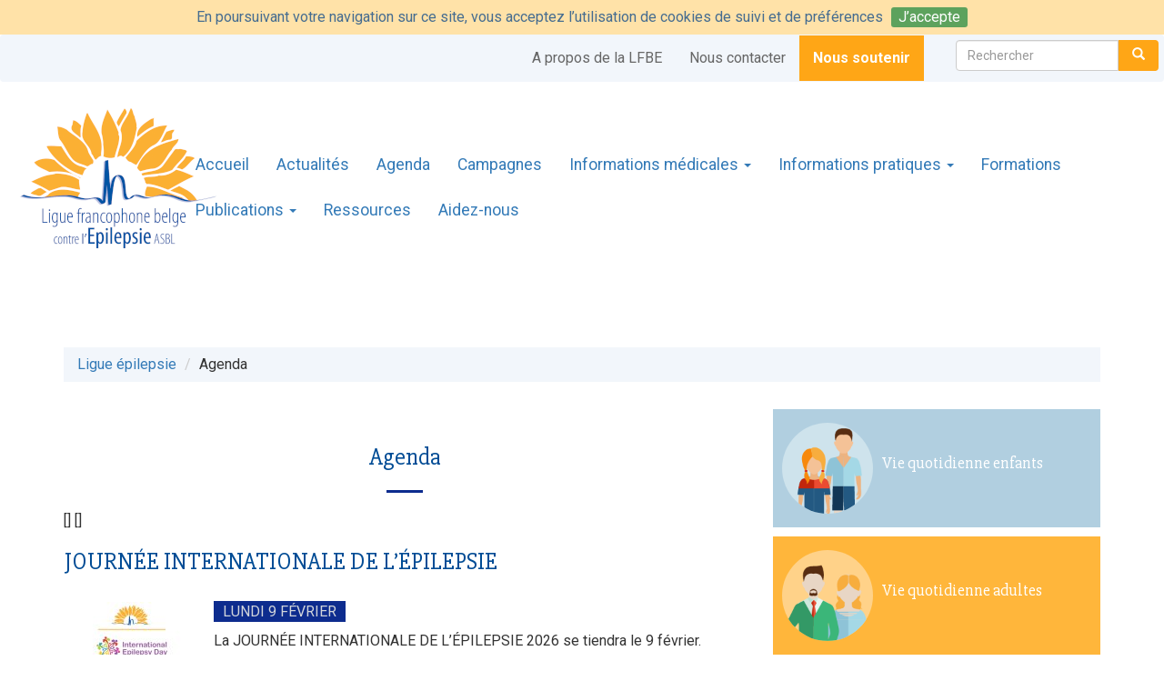

--- FILE ---
content_type: text/html; charset=utf-8
request_url: https://ligueepilepsie.be/-Agenda-.html
body_size: 8764
content:
<!DOCTYPE html>
<html lang="fr">

<head>
    <!-- Google tag (gtag.js) -->
<script async src="https://www.googletagmanager.com/gtag/js?id=G-CT09GMHR66"></script>
<script>
  window.dataLayer = window.dataLayer || [];
  function gtag(){dataLayer.push(arguments);}
  gtag('js', new Date());

  gtag('config', 'G-CT09GMHR66');
</script>

<meta charset="utf-8">
<meta http-equiv="X-UA-Compatible" content="IE=edge">
<meta name="viewport" content="width=device-width, initial-scale=1">
<title>Agenda - Ligue francophone belge contre l&#8217;épilepsie ASBL</title>


	<meta property="og:title" content="Agenda" />
	
	<meta property="og:locale" content="fr_FR" />
	<meta property="og:image" content="https://ligueepilepsie.be/IMG/logo/rubon5.jpg?1699298380" />
	
	<meta property="og:url" content="https://ligueepilepsie.be/-Agenda-.html" />
	<meta property="og:site_name" content="Ligue francophone belge contre l&#8217;épilepsie ASBL" />







<link rel="canonical" href="https://ligueepilepsie.be/-Agenda-.html" />


<link rel="shortcut icon" href="squelettes/favicon.ico" />
<!-- Custom Fonts -->
<link href="https://fonts.googleapis.com/css?family=Roboto%7CSlabo+27px" rel="stylesheet">
<link href="https://fonts.googleapis.com/css2?family=Roboto:wght@700&display=swap" rel="stylesheet">
<link href="squelettes/font-awesome/css/font-awesome.min.css" rel="stylesheet" type="text/css">



<script>
var mediabox_settings={"auto_detect":true,"ns":"box","tt_img":true,"sel_g":"#documents_portfolio a[type='image\/jpeg'],#documents_portfolio a[type='image\/png'],#documents_portfolio a[type='image\/gif']","sel_c":".mediabox","str_ssStart":"Diaporama","str_ssStop":"Arr\u00eater","str_cur":"{current}\/{total}","str_prev":"Pr\u00e9c\u00e9dent","str_next":"Suivant","str_close":"Fermer","str_loading":"Chargement\u2026","str_petc":"Taper \u2019Echap\u2019 pour fermer","str_dialTitDef":"Boite de dialogue","str_dialTitMed":"Affichage d\u2019un media","splash_url":"","lity":{"skin":"_simple-dark","maxWidth":"90%","maxHeight":"90%","minWidth":"400px","minHeight":"","slideshow_speed":"2500","opacite":"0.9","defaultCaptionState":"expanded"}};
</script>
<!-- insert_head_css -->
<link rel="stylesheet" href="plugins-dist/mediabox/lib/lity/lity.css?1764926070" type="text/css" media="all" />
<link rel="stylesheet" href="plugins-dist/mediabox/lity/css/lity.mediabox.css?1764926070" type="text/css" media="all" />
<link rel="stylesheet" href="plugins-dist/mediabox/lity/skins/_simple-dark/lity.css?1764926070" type="text/css" media="all" /><link rel="stylesheet" href="local/cache-css/cssdyn-css_nivoslider_css-624805ce.css?1767961312" type="text/css" media="all" /><link rel="stylesheet" type="text/css" href="plugins/auto/cookiebar/v1.3.0/css/jquery.cookiebar.css?1720191456" /><script src="prive/javascript/jquery.js?1764925040" type="text/javascript"></script>

<script src="prive/javascript/jquery.form.js?1764925040" type="text/javascript"></script>

<script src="prive/javascript/jquery.autosave.js?1764925040" type="text/javascript"></script>

<script src="prive/javascript/jquery.placeholder-label.js?1764925040" type="text/javascript"></script>

<script src="prive/javascript/ajaxCallback.js?1764925040" type="text/javascript"></script>

<script src="prive/javascript/js.cookie.js?1764925040" type="text/javascript"></script>
<!-- insert_head -->
<script src="plugins-dist/mediabox/lib/lity/lity.js?1764926070" type="text/javascript"></script>
<script src="plugins-dist/mediabox/lity/js/lity.mediabox.js?1764926070" type="text/javascript"></script>
<script src="plugins-dist/mediabox/javascript/spip.mediabox.js?1764926070" type="text/javascript"></script><script type='text/javascript' src='local/cache-js/jsdyn-jquery_cookiebar_js-809624af.js?1767961312'></script>
<script type='text/javascript' src='plugins/auto/cookiebar/v1.3.0/js/jquery.cookiebar.call.js?1720191456'></script>
<!-- Bootstrap -->
<link href="squelettes/css/bootstrap.min.css" rel="stylesheet">

<link href="squelettes/css/modern-business.css" rel="stylesheet">

<link href="squelettes/css/styles.css?v=2" rel="stylesheet">
<link href="squelettes/css/print.css" rel="stylesheet" media="print">

<!-- Redimensionne le logo dans le header -->
<!-- Gère l'affichage du menu responsive -->
<script src="squelettes/js/functions.js" charset="utf-8"></script>



<!-- HTML5 Shim and Respond.js IE8 support of HTML5 elements and media queries -->
<!-- WARNING: Respond.js doesn't work if you view the page via file:// -->
<!--[if lt IE 9]>
  <script src="https://oss.maxcdn.com/html5shiv/3.7.2/html5shiv.min.js"></script>
  <script src="https://oss.maxcdn.com/respond/1.4.2/respond.min.js"></script>
<![endif]--></head>

<body class="rubrique rubrique5 rubrique5">
    <header class="container-fluid">
           <div class="row">
                <div class="stickynav">
   
    <div class="hidden-xs hidden-sm navbar top">
       <div class="formulaire_spip formulaire_recherche pull-right " id="formulaire_recherche" >
<form action="spip.php?page=recherche" method="get" role="search" class="form-inline">
	<div class="form-group">
		<input name="page" value="recherche" type="hidden"
>
		
		<label for="recherche" class="sr-only">Rechercher :</label>
		<input type="search" class="search text form-control" size="20" name="recherche" id="recherche" accesskey="4" title="Recherche" placeholder="Rechercher"/>
		<button type="submit" class="btn btn-default loupe sb-search-submit" title="Rechercher">
	    	<span class="glyphicon glyphicon-search" aria-hidden="true"></span>
	    	<span class="sr-only">Chercher</span>
	    </button>
	</div>
</form>
</div>
        <nav class="nav secondary-menu">
            <ul class="nav navbar-nav navbar-right">
                
                    <li><a href="A-propos-de-la-LFBE.html" title="A propos de la LFBE">A propos de la LFBE</a></li>
                
                    <li><a href="Nous-contacter.html" title="Nous contacter">Nous contacter</a></li>
                
                
                  <li><a href="Nous-soutenir.html" title="Nous soutenir" class="calltoaction">Nous soutenir</a></li>
                
              </ul>

        </nav>
    </div>
</div>

  <div style="    max-width: 1700px;
  display: flex;
  justify-content: space-between;
  align-items: center;
  margin-left: auto;
  margin-right: auto;
">
  <div class="navbar-header">
    <a class="navbar-brand hidden-xs hidden-sm" href="https://ligueepilepsie.be"><img class="" src="squelettes/assets/ligue-epilepsie-logo-optimized.png" alt="Ligue épilepsie"></a>
    <div class="hidden-md hidden-lg header-mini">
        <a class="navbar-brand" href="https://ligueepilepsie.be"><img class="img-responsive" src="squelettes/assets/logo.png" alt="Ligue épilepsie"></a>
        <span>Ligue francophone belge contre l&#8217;épilepsie ASBL</span>
    </div>
  </div>
  <div id="menu" class="pull-right" aria-expanded="false" role="navigation">
    <nav class="nav primary-menu">
      
      <ul class="nav navbar-nav navbar-right">
          <li>
              <a href="https://ligueepilepsie.be" title="Accueil">Accueil</a>
          </li>
          
          
            
              <li>
                <a href="-Actualites-.html" title="Actualit&#233;s">Actualités</a>
              </li>
            
          
            
              <li>
                <a href="-Agenda-.html" title="Agenda">Agenda</a>
              </li>
            
          
            
              <li>
                <a href="-Campagnes-de-sensibilisation-.html" title="Campagnes">Campagnes</a>
              </li>
            
          
            
              <li class="dropdown">
                <a href="-Informations-generales-sur-les-epilepsies-.html" title="Informations m&#233;dicales" class="dropdown-toggle" data-toggle="dropdown">Informations médicales <span class="caret"></span></a>
                  <ul class="dropdown-menu">
                    
                      <li><a href="-Qu-est-ce-que-l-epilepsie-.html" title="Qu&#039;est-ce que l&#039;&#233;pilepsie">Qu&#8217;est-ce que l&#8217;épilepsie</a></li>
                    
                      <li><a href="-Que-faire-en-cas-de-crise-les-risques-de-crises-.html" title="Que faire en cas de crise / les risques des crises">Que faire en cas de crise / les risques des crises</a></li>
                    
                      <li><a href="-Comment-diagnostiquer-la-maladie-.html" title="Comment diagnostiquer la maladie">Comment diagnostiquer la maladie</a></li>
                    
                      <li><a href="-Les-traitements-medicamenteux-.html" title="Les traitements m&#233;dicamenteux">Les traitements médicamenteux</a></li>
                    
                      <li><a href="-Prise-en-charge-de-l-epilepsie-refractaire-.html" title="Prise en charge de l&#039;&#233;pilepsie r&#233;fractaire">Prise en charge de l’épilepsie réfractaire</a></li>
                    
                  </ul>
              </li>
            
          
            
              <li class="dropdown">
                <a href="-Informations-pratiques-sur-les-epilepsies-.html" title="Informations pratiques" class="dropdown-toggle" data-toggle="dropdown">Informations pratiques <span class="caret"></span></a>
                  <ul class="dropdown-menu">
                    
                      <li><a href="-Vie-quotidienne-enfants-.html" title="Vie quotidienne enfants">Vie quotidienne enfants</a></li>
                    
                      <li><a href="-Vie-quotidienne-adultes-.html" title="Vie quotidienne adultes">Vie quotidienne adultes</a></li>
                    
                      <li><a href="-Grossesse-et-epilepsie-.html" title="Grossesse et &#233;pilepsie">Grossesse et épilepsie</a></li>
                    
                      <li><a href="-Nos-Services-.html" title="Nos Services">Nos Services</a></li>
                    
                      <li><a href="-Devenir-membre-.html" title="Devenir membre">Devenir membre</a></li>
                    
                      <li><a href="-Assurance-collective-.html" title="Assurance collective">Assurance collective</a></li>
                    
                      <li><a href="-Structures-d-aides-en-Belgique-francophone-.html" title="Structures d&#039;aides en Belgique francophone">Structures d&#8217;aides en Belgique francophone</a></li>
                    
                  </ul>
              </li>
            
          
            
              <li>
                <a href="-Formations-.html" title="Formations">Formations</a>
              </li>
            
          
            
              <li class="dropdown">
                <a href="-Publications-.html" title="Publications" class="dropdown-toggle" data-toggle="dropdown">Publications <span class="caret"></span></a>
                  <ul class="dropdown-menu">
                    
                      <li><a href="-Brochures-30-.html" title="Brochures">Brochures</a></li>
                    
                      <li><a href="-Journal-des-patients-31-.html" title="Journal des patients">Journal des patients</a></li>
                    
                      <li><a href="-Videos-.html" title="Vid&#233;os">Vidéos</a></li>
                    
                      <li><a href="-Calendrier-des-crises-.html" title="Calendrier des crises">Calendrier des crises</a></li>
                    
                      <li><a href="-CARTE-EPILEPSIE-J-AI-UNE-EPILEPSIE-39-.html" title="Carte &#233;pilepsie : &#171; J&#039;ai une &#233;pilepsie &#187;">Carte épilepsie&nbsp;: &#171;&nbsp;J&#8217;ai une épilepsie&nbsp;&#187;</a></li>
                    
                      <li><a href="-Publication-payante-.html" title="Publication payante">Publication payante</a></li>
                    
                      <li><a href="-AFFICHE-Que-faire-en-cas-de-crise-.html" title="AFFICHE &#034;Que faire en cas de crise&#034;">AFFICHE "Que faire en cas de crise"</a></li>
                    
                  </ul>
              </li>
            
          
            
              <li>
                <a href="-Ressources-.html" title="Ressources">Ressources</a>
              </li>
            
          
            
              <li>
                <a href="-Faites-un-don-33-.html" title="Aidez-nous">Aidez-nous</a>
              </li>
            
          
          
          
              
                  <li class="visible-xs visible-sm"><a href="A-propos-de-la-LFBE.html" title="A propos de la LFBE">A propos de la LFBE</a></li>
              
                  <li class="visible-xs visible-sm"><a href="Nous-contacter.html" title="Nous contacter">Nous contacter</a></li>
              
          
      </ul>
    </nav>
  </div>
</div>
  <!-- Navigation -->
<div class="navbar primary-menu fixedtopnav" role="navigation">
    <!-- Brand and toggle get grouped for better mobile display -->
    <div class='monmenu visible-xs visible-sm'>
      <ul class="calltoaction-box nav navbar-nav navbar-left">
        
          <li><a href="Nous-soutenir.html" title="Nous soutenir" class="calltoaction">Nous soutenir</a></li>
        
      </ul>
    </div>
     
       <button type="button" class="navbar-toggle" data-toggle="toggle" data-target="#menu">
         <span class="sr-only">Toggle navigation</span>
          <span class="icon-bar"></span>
          <span class="icon-bar"></span>
          <span class="icon-bar"></span>
      </button>
    </div>

</div>
<div style="clear:both;"></div>            </div>
    </header>
    <main class="container">
            <div class="row">
                <div class="col-md-12 breadcrumb-div">
                    <!-- Breadcrumb -->

<ol class="breadcrumb" itemscope itemtype="http://schema.org/BreadcrumbList">

<li><a href="https://ligueepilepsie.be">Ligue épilepsie</a></li>
  
   
	   <li itemprop="itemListElement" itemscope
        itemtype="http://schema.org/ListItem"><span>Agenda</span><meta itemprop="position" content="1" /></li>
  
  
  
 
  
</ol>                </div>
            </div>
            <div class="row">
                <section class="col-xs-12 col-md-8"> 
                    <h1 class="page-header"><span>Agenda</span></h1>
                    
                    
                    
                        []
                    
                        []
                    
                     
                    
                    
                    <div class="row">
                        <article class="col-xs-12" itemscope itemtype="http://schema.org/Event">
                            
                            <header> 
                                <h1><a href="JOURNEE-INTERNATIONALE-DE-L-EPILEPSIE.html" title="JOURN&#201;E INTERNATIONALE DE L&#039;&#201;PILEPSIE"><span class="event-title" itemprop="name">JOURNÉE INTERNATIONALE DE L’ÉPILEPSIE</span></a></h1>
                                <figure class="pull-left hidden-xs">
                                <a href="JOURNEE-INTERNATIONALE-DE-L-EPILEPSIE.html" title="JOURNÉE INTERNATIONALE DE L&#039;ÉPILEPSIE"><img
	src="local/cache-vignettes/L150xH126/jie_2026-3fc6b.jpg?1767902665" class='hidden-xs img-responsive' width='150' height='126' alt='JOURN&#201;E INTERNATIONALE DE L&#039;&#201;PILEPSIE' itemprop='image' /></a>
                                </figure>
                                <aside>
                                    <div class="date">
                                        <span class="event-date date" itemprop="startDate" content="2026-02-09T12:00:00+01:00">Lundi 9 février</span>
                                        <span class="event-date date" itemprop="endDate" content="2026-02-09T12:00:00+01:00"></span>
                                    </div>
                                    
                                </aside>
                            </header>
                            <div class="content">
                                 <p><p>La JOURNÉE INTERNATIONALE DE L’ÉPILEPSIE 2026 se tiendra le 9 février.</p></p>
                            </div>     
                            <footer>
                                 <p class="boutons_actu">
                                    <a href="JOURNEE-INTERNATIONALE-DE-L-EPILEPSIE.html" title="Lire la suite de JOURN&#201;E INTERNATIONALE DE L&#039;&#201;PILEPSIE">Lire la suite</a>
                                </p>
                            </footer>
                            
                        </article>
                    </div>
                    
                    <div class="row">
                        <article class="col-xs-12" itemscope itemtype="http://schema.org/Event">
                            
                            <header> 
                                <h1><a href="Journee-Annuelle-de-l-Epilepsie-2026-NAMUR.html" title="Journ&#233;e Annuelle de l&#039;Epilepsie 2026 - NAMUR"><span class="event-title" itemprop="name">Journée Annuelle de l&#8217;Epilepsie 2026 - NAMUR</span></a></h1>
                                <figure class="pull-left hidden-xs">
                                <a href="Journee-Annuelle-de-l-Epilepsie-2026-NAMUR.html" title="Journée Annuelle de l&#039;Epilepsie 2026 - NAMUR"><img
	src="local/cache-vignettes/L150xH84/agenda_save-the-date-2025-a71ed.jpg?1763719892" class='hidden-xs img-responsive' width='150' height='84' alt='Journ&#233;e Annuelle de l&#039;Epilepsie 2026 - NAMUR' itemprop='image' /></a>
                                </figure>
                                <aside>
                                    <div class="date">
                                        <span class="event-date date" itemprop="startDate" content="2026-03-14T14:00:00+01:00">Samedi 14 mars</span>
                                        <span class="event-date date" itemprop="endDate" content="2026-03-14T18:00:00+01:00"></span>
                                    </div>
                                    <div class="lieu">Université de Namur</div>
                                </aside>
                            </header>
                            <div class="content">
                                 <p><p>INSCRIPTIONS OUVERTES&nbsp;!</p>
<p>Rejoignez-nous à notre <strong>prochain grand rendez-vous annuel</strong> à l&#8217;occasion de la "Journée Internationale de l&#8217;Epilepsie". Une après-midi de <strong>conférences, témoignages, rencontres et stands d&#8217;information</strong> est proposée pour informer le public et toute personne concernée par l&#8217;épilepsie.</p></p>
                            </div>     
                            <footer>
                                 <p class="boutons_actu">
                                    <a href="Journee-Annuelle-de-l-Epilepsie-2026-NAMUR.html" title="Lire la suite de Journ&#233;e Annuelle de l&#039;Epilepsie 2026 - NAMUR">Lire la suite</a>
                                </p>
                            </footer>
                            
                        </article>
                    </div>
                      
                    
                    <p>Pas d'évenement programmé pour le moment.</p>
                </section>
                <aside class="col-xs-12 col-md-4">
                    
                        <article class="entree entree-right couleur1">
                            <a href="-Vie-quotidienne-enfants-.html" title="Vie quotidienne enfants">
                                <img
	src="local/cache-vignettes/L150xH150/rubon7-00db0.png?1739959540" class='img-responsive img-portfolio img-hover' width='150' height='150' alt='Vie quotidienne enfants' />
                                <h2>Vie quotidienne enfants</h2>
                            </a>
                            
                        </article>

                    
                        <article class="entree entree-right couleur2">
                            <a href="-Vie-quotidienne-adultes-.html" title="Vie quotidienne adultes">
                                <img
	src="local/cache-vignettes/L150xH150/rubon8-ca30e.png?1739959540" class='img-responsive img-portfolio img-hover' width='150' height='150' alt='Vie quotidienne adultes' />
                                <h2>Vie quotidienne adultes</h2>
                            </a>
                            
                        </article>

                    
                        <article class="entree entree-right couleur3">
                            <a href="-Qu-est-ce-que-l-epilepsie-.html" title="Qu&#8217;est-ce que l&#8217;épilepsie">
                                <img
	src="local/cache-vignettes/L150xH150/rubon11-c3671.png?1739959540" class='img-responsive img-portfolio img-hover' width='150' height='150' alt='Qu&#039;est-ce que l&#039;&#233;pilepsie' />
                                <h2>Qu&#8217;est-ce que l&#8217;épilepsie</h2>
                            </a>
                            
                        </article>

                    
                        <article class="entree entree-right couleur4">
                            <a href="-Que-faire-en-cas-de-crise-les-risques-de-crises-.html" title="Que faire en cas de crise / les risques des crises">
                                <img
	src="local/cache-vignettes/L150xH150/rubon12-0c2fc.png?1739959540" class='img-responsive img-portfolio img-hover' width='150' height='150' alt='Que faire en cas de crise / les risques des crises' />
                                <h2>Que faire en cas de crise / les risques des crises</h2>
                            </a>
                            
                        </article>

                    
                </aside>
            </div>


    </main><!-- Container -->
     <!-- Call to Action Section -->
    <div class="container">
    <hr /><!-- Ca craint les hr -->
    <div class="well">
        <div class="row">
            <div class="col-md-8">
                <h2>Vous voulez rester informé, inscrivez-vous à notre newsletter!</h2>
            </div>
            <div class="col-md-4">
                
                <!-- Begin Mailchimp Signup Form -->
                <link href="//cdn-images.mailchimp.com/embedcode/classic-10_7_dtp.css" rel="stylesheet" type="text/css">
                <style type="text/css">
                    #mc_embed_signup{background:transparent; clear:left; font:14px Helvetica,Arial,sans-serif; }
                    #mc_embed_signup .button {background-color:#FFA615;float:right;}
                    /* Add your own Mailchimp form style overrides in your site stylesheet or in this style block.
                    We recommend moving this block and the preceding CSS link to the HEAD of your HTML file. */
                    #mc_embed_signup div#mce-responses{margin:0;width:100%;}
	                #mc_embed_signup div.response{margin:0;width:100%;font-weight:normal;padding: 0em 0.5em 0.5em 0;}
	                #mc_embed_signup .mc-field-group{padding-bottom:0%}
                </style>
                <div id="mc_embed_signup">
                <form action="https://ligueepilepsie.us14.list-manage.com/subscribe/post?u=957c54369f0ad33648b3d7fb1&amp;id=e1fa7532e4" method="post" id="mc-embedded-subscribe-form" name="mc-embedded-subscribe-form" class="validate" target="_blank" novalidate>
                    <div id="mc_embed_signup_scroll">
                <div class="mc-field-group">
                   
                    <input type="email" value="" name="EMAIL" class="required email" id="mce-EMAIL" placeholder="Votre adresse email">
                </div>
                <div hidden="true"><input type="hidden" name="tags" value="7124696"></div>

                    <div id="mce-responses" class="clear foot">
                        <div class="response" id="mce-error-response" style="display:none"></div>
                        <div class="response" id="mce-success-response" style="display:none"></div>
                    </div>    <!-- real people should not fill this in and expect good things - do not remove this or risk form bot signups-->
                    <div style="position: absolute; left: -5000px;" aria-hidden="true"><input type="text" name="b_957c54369f0ad33648b3d7fb1_e1fa7532e4" tabindex="-1" value=""></div>
                        <div class="optionalParent">
                            <div class="clear foot">
                                <input type="submit" value="M'inscrire à la Newsletter" name="subscribe" id="mc-embedded-subscribe" class="button">
                               
                            </div>
                        </div>
                    </div>
                </form>
                </div>
                <script type='text/javascript' src='//s3.amazonaws.com/downloads.mailchimp.com/js/mc-validate.js'></script><script type='text/javascript'>(function($) {window.fnames = new Array(); window.ftypes = new Array();fnames[0]='EMAIL';ftypes[0]='email';}(jQuery));var $mcj = jQuery.noConflict(true);</script>
                <!--End mc_embed_signup-->
                
            </div>
        </div>
    </div>
    <hr />
</div>    <!-- /.container -->
        <!-- Footer -->
        <footer>
            <div class="container">
                <div class="row">
                    
                    <div class="col-xs-12 col-sm-4">
                        <h2>Structures d'aides en Belgique francophone</h2>
                        <ul class="nav-footer">
                            
                            <li><a href="https://www.aviq.be/" title="">
                                    <img
	src="local/cache-vignettes/L212xH60/logo_aviq_officiel-f0b18.jpg?1759918484" class='img-responsive' width='212' height='60' alt='AVIQ' title='AVIQ' />
                                </a>
                            </li>
                            
                            <li><a href="https://phare.irisnet.be/" title="">
                                    <img
	src="local/cache-vignettes/L124xH60/siteon2-890d0.png?1739959541" class='img-responsive' width='124' height='60' alt='PHARE' title='PHARE' />
                                </a>
                            </li>
                            
                        </ul>
                        <div class="lien_facebook">
                            <h2>Suivez-nous sur Facebook &amp; LinkedIn</h2>
                            <a  href="https://www.facebook.com/Ligue-francophone-belge-contre-lEpilepsie-ASBL-742478432505306">
                                <svg xmlns="http://www.w3.org/2000/svg" xmlns:xlink="http://www.w3.org/1999/xlink" viewBox="0,0,256,256" width="50px" height="50px" fill-rule="nonzero"><g fill="#ffffff" fill-rule="nonzero" stroke="none" stroke-width="1" stroke-linecap="butt" stroke-linejoin="miter" stroke-miterlimit="10" stroke-dasharray="" stroke-dashoffset="0" font-family="none" font-weight="none" font-size="none" text-anchor="none" style="mix-blend-mode: normal"><g transform="scale(5.12,5.12)"><path d="M9,4c-2.74952,0 -5,2.25048 -5,5v32c0,2.74952 2.25048,5 5,5h16.83203c0.10799,0.01785 0.21818,0.01785 0.32617,0h5.67383c0.10799,0.01785 0.21818,0.01785 0.32617,0h8.8418c2.74952,0 5,-2.25048 5,-5v-32c0,-2.74952 -2.25048,-5 -5,-5zM9,6h32c1.66848,0 3,1.33152 3,3v32c0,1.66848 -1.33152,3 -3,3h-8v-14h3.82031l1.40039,-7h-5.2207v-2c0,-0.55749 0.05305,-0.60107 0.24023,-0.72266c0.18718,-0.12159 0.76559,-0.27734 1.75977,-0.27734h3v-5.63086l-0.57031,-0.27149c0,0 -2.29704,-1.09766 -5.42969,-1.09766c-2.25,0 -4.09841,0.89645 -5.28125,2.375c-1.18284,1.47855 -1.71875,3.45833 -1.71875,5.625v2h-3v7h3v14h-16c-1.66848,0 -3,-1.33152 -3,-3v-32c0,-1.66848 1.33152,-3 3,-3zM32,15c2.07906,0 3.38736,0.45846 4,0.70117v2.29883h-1c-1.15082,0 -2.07304,0.0952 -2.84961,0.59961c-0.77656,0.50441 -1.15039,1.46188 -1.15039,2.40039v4h4.7793l-0.59961,3h-4.17969v16h-4v-16h-3v-3h3v-4c0,-1.83333 0.46409,-3.35355 1.28125,-4.375c0.81716,-1.02145 1.96875,-1.625 3.71875,-1.625z"></path></g></g></svg></a>					
							 <a href="https://www.linkedin.com/company/ligue-francophone-belge-contre-l'epilepsie/">
									<svg height="50px" version="1.1" viewBox="0 0 71 60" width="50px" xmlns="http://www.w3.org/2000/svg" xmlns:xlink="http://www.w3.org/1999/xlink"><title/><desc/><defs/><g fill="none" fill-rule="nonzero" id="Page-1" stroke="none" stroke-linejoin="miter" stroke-miterlimit="10" stroke-dasharray="" stroke-dashoffset="0" font-family="none" font-weight="none" font-size="none" text-anchor="none" style="mix-blend-mode: hard-light"><g id="Linkedin" stroke="#FFFFFF" style="stroke-width: 0.28rem;" transform="translate(1.000000, 1.000000)"><path d="M51,33.6902 L51,49.0002 L41.146,49.0002 L41.146,34.7492 C41.146,31.0202 39.606,28.4772 36.217,28.4772 C33.623,28.4772 32.179,30.1942 31.511,31.8462 C31.257,32.4442 31.298,33.2702 31.298,34.1002 L31.298,49.0002 L21.535,49.0002 C21.535,49.0002 21.662,23.7602 21.535,21.4652 L31.298,21.4652 L31.298,25.7872 C31.875,23.8972 34.996,21.2022 39.971,21.2022 C46.147,21.2022 51,25.1592 51,33.6902 L51,33.6902 Z" id="Stroke-18"/><polygon id="Stroke-19" points="7.543 49 16.231 49 16.231 21.466 7.543 21.466"/><path d="M16.7815,13.3799 C16.7815,15.7979 14.9335,17.7149 11.9735,17.7149 L11.9135,17.7149 C9.0595,17.7149 7.2115,15.8069 7.2115,13.3849 C7.2115,10.9159 9.1145,9.0499 12.0285,9.0499 C14.9335,9.0499 16.7215,10.9119 16.7815,13.3799 L16.7815,13.3799 Z" id="Stroke-20"/><path d="M54,58 L4,58 C1.791,58 0,56.209 0,54 L0,4 C0,1.791 1.791,0 4,0 L54,0 C56.209,0 58,1.791 58,4 L58,54 C58,56.209 56.209,58 54,58 L54,58 Z" id="Stroke-103"/></g></g></svg>
							</a>
                        </div>
                    </div>
                    
                    <div class="col-xs-12 col-sm-5 contact">
                        <h2>Contact</h2>
                        <div itemscope="" itemtype="http://schema.org/Organization" class="adresse">
                            <h3 itemprop="name">Ligue francophone belge contre l’épilepsie</h3>
                            <meta itemprop="url" content="https://ligueepilepsie.be"/>
                            <meta itemprop="logo" content="https://ligueepilepsie.be/squelettes/assets/logo-ligue-epilepsie_light.png"/>
                            <p>Siège général :</p>
                            <div itemprop="address" itemscope="" itemtype="http://schema.org/PostalAddress">
                                <p itemprop="streetAddress">Chaussée d’Alsemberg, 842</p>
                                <span itemprop="postalCode">1180 </span>
                                <span itemprop="addressLocality" content="Bruxelles, Belgique">Bruxelles</span><br/>
                                <p>Tel : <span itemprop="telephone" content="+3223443263">02/344 32 63</span></p>
                                
                                <p><a href="maitlo:info@ligueepilepsie.be" itemprop="email" ><span class="__cf_email__" data-cfemail="d0b9beb6bf90bcb9b7a5b5b5a0b9bcb5a0a3b9b5feb2b5">[email&#160;protected]</span></a></p>
                            </div>
                        </div>
                    </div> 
                    <div class="col-xs-12 col-sm-3 contact">
                        <h2>Faites un Don</h2>
                        <p>Votre soutien est indispensable pour poursuivre notre action en faveur des personnes touchées par l’épilepsie.</p>
                        <p>Les dons dès 40 euros/an bénéficient de l’exonération fiscale.</p>
                        <p><strong>BE80 3400 3365 3277</strong></p>
                    </div> 
                </div>
            </div>
            <div style="clearfix"></div>
        </footer>
        <div style="clearfix"></div>
        <div class="col-lg-12 copyright">
            <p>Copyright &copy; Ligue francophone belge contre l'épilepsie ASBL - 2017 - 
            <a href="Mentions-legales.html">Mentions légales</a>
            </p>
        </div>

    


    <!-- Bootstrap Core JavaScript -->
    <script data-cfasync="false" src="/cdn-cgi/scripts/5c5dd728/cloudflare-static/email-decode.min.js"></script><script src="squelettes/js/bootstrap.min.js"></script>
    <script type="text/javascript"> 
    $(document).ready(function() {
        $('a.spip_out').attr("target", "_blank");

        $("[data-toggle='toggle']").click(function() {
            var selector = $(this).data("target");
            $(selector).toggleClass('in');
            $('main').toggleClass('menu-open');
            $('div.navbar-header').toggleClass('menu-open');
            $('div.banner').toggleClass('menu-open');
            $('footer').toggleClass('menu-open');
            /* Pour ARIA*/
            if($("#menu").hasClass('in')){
                $("#menu").attr("aria-expanded", "true" );
                } else {
                $("#menu").attr("aria-expanded", "false" );
                }
        });
          

    });
    </script> 
<script defer src="https://static.cloudflareinsights.com/beacon.min.js/vcd15cbe7772f49c399c6a5babf22c1241717689176015" integrity="sha512-ZpsOmlRQV6y907TI0dKBHq9Md29nnaEIPlkf84rnaERnq6zvWvPUqr2ft8M1aS28oN72PdrCzSjY4U6VaAw1EQ==" data-cf-beacon='{"version":"2024.11.0","token":"37123592aec24680bb1c8dc170d558f5","r":1,"server_timing":{"name":{"cfCacheStatus":true,"cfEdge":true,"cfExtPri":true,"cfL4":true,"cfOrigin":true,"cfSpeedBrain":true},"location_startswith":null}}' crossorigin="anonymous"></script>
</body>

</html>


--- FILE ---
content_type: text/css
request_url: https://ligueepilepsie.be/squelettes/css/modern-business.css
body_size: -46
content:
html,
body{height:100%;}
body{padding-top:50px;}
.img-portfolio{margin-bottom:30px;}
.img-hover:hover{opacity:0.8;}
header.carousel{height:50%;}
header.carousel .item,
header.carousel .item.active,
header.carousel .carousel-inner{height:100%;}
header.carousel .fill{width:100%;height:100%;background-position:center;background-size:cover;}
.error-404{font-size:100px;}
.price{display:block;font-size:50px;line-height:50px;}
.price sup{top:-20px;left:2px;font-size:20px;}
.period{display:block;font-style:italic;}
footer{margin:50px 0;}
@media(max-width:991px){.customer-img,
.img-related{margin-bottom:30px;}
}
@media(max-width:767px){.img-portfolio{margin-bottom:15px;}
header.carousel .carousel{height:70%;}
}

--- FILE ---
content_type: text/css
request_url: https://ligueepilepsie.be/squelettes/css/styles.css?v=2
body_size: 3555
content:
body{font-family:'Roboto', sans-serif;font-size:16px;}
h1 span{font-family:'Slabo 27px', serif;font-weight:normal;font-size:26px;border:none;}
.rubrique5 h1 span{color:#004C95;}
h1{margin:20px 0 30px;}
h2, section article h1{font-family:'Slabo 27px', serif;font-weight:normal;font-size:22px;}
.header-mini{margin:10px 0 0;}
section article h1{border:none;color:#fff;}
.actualites h1,h3{font-family:'Slabo 27px', serif;font-weight:normal;font-size:22px;color:#0D2C8E;}
.actualites h1.page-header, section h1.page-header, .mot h1.page-header{color:#0D2C8E;text-align:center;}
.actualites h1.page-header::after, section h1.page-header::after, .mot h1.page-header::after{border-top:3px solid #0D2C8E;content:"";display:block;margin:20px auto 10px;width:40px;}
hr{border-bottom:#ddd 1px solid;border-top:none;border-left:none;border-right:none;margin:35px 0;}
.container-header{padding:9% 0 0 0;}
.container{max-width:1170px;}
a.navbar-brand{max-width:200px;}
.page-header{border-bottom:0;border-top:1px solid #eee;padding:20px 0;}
section .page-header{border-top:none;padding:0;}
.navbar-fixed-bottom, .navbar-fixed-top{background-color:#fff;}
.navbar-fixed-top ul li{max-width:160px;text-align:center;font-family:'Slabo 27px', serif;font-size:16px;margin:18px 0 0 0;}
nav.primary-menu > ul{text-align:right;display:block;}
nav.primary-menu > ul > li{max-width:auto;}
nav.primary-menu > ul > li > a::first-line{text-transform:uppercase;}
nav.primary-menu{text-align:left;}
.well{border:none;border-radius:0;box-shadow:none;}
.btn-default{font-family:'Slabo 27px', serif;background-color:#FFA616;text-transform:uppercase;color:#fff;border:none;border-radius:0;float:right;padding:4px 30px;}
.navbar-fixed-top{-webkit-box-shadow:0px 2px 2px 0px rgba(224,220,224,1);-moz-box-shadow:0px 2px 2px 0px rgba(224,220,224,1);box-shadow:0px 2px 2px 0px rgba(224,220,224,1);}
.navbar-toggle .icon-bar{background-color:#0D2C8E;}
ul.nav-footer{margin:0;padding:0;}
ul.nav-footer li{list-style:none;display:inline-block;margin:15px 0 0 8px;padding:0;}
ul.nav-footer li a img{background-color:#fff;min-width:50px;min-height:50px;}
ul.nav-footer li a{}
ul.adresse{list-style:none;padding:0;margin:0;}
.banner{background:url('../assets/bandeau-ligue-belge-epilepsie.jpg');background-repeat:no-repeat;background-size:cover;background-position:center;position:relative;width:100%;padding-bottom:30%;padding-left:0;padding-right:0;}
.banner2 {background-repeat: no-repeat;background-size: cover;background-position: center;position: relative; width: 100%;padding-left: 0;padding-right: 0;}
.banner .content{display:-webkit-box;display:-moz-box;display:-ms-flexbox;display:-moz-flex;display:-webkit-flex;display:flex;-webkit-flex-direction:column;-ms-flex-direction:column;flex-direction:column;-webkit-justify-content:center;justify-content:center;position:absolute;top:0;bottom:0;left:0;right:0;margin:auto;width:50%;text-align:center;}
.banner2 .content{display:-webkit-box;display:-moz-box;display:-ms-flexbox;display:-moz-flex;display:-webkit-flex;display:flex;-webkit-flex-direction:column;-ms-flex-direction:column;flex-direction:column;-webkit-justify-content:center;justify-content:center;position:absolute;top:0;bottom:0;left:0;right:0;margin:auto;width:50%;text-align:center;
    padding-bottom: 0!important;
    padding-top: 0!important;
}

section.actualites article{min-height: 220px;} 

#menu{display:block;position:relative;z-index:10000;}
.doc_englobant{margin:20px auto;}
.doc_englobant ul{display:flex;list-style:none;margin:0;padding:0;}
.doc_englobant ul li{margin:0 auto;text-align:center;}
.doc_englobant ul li IMG{margin:8px auto;text-align:center;}
h1 span.event-title{padding:15px 0 0 0;}
.navbar-fixed-top ul li{max-width:100%;}
FOOTER h3, footer .contact a{color:#fff;}
.navbar-header .header-mini span{display:block;font-family:'Slabo 27px', serif;font-size:22px;border:none;padding:5% 0% 0% 0%;color:#0D2C8E;}
.navbar-brand{height:auto;padding:5px 15px;}
.breadcrumb-div{margin:10px 0 0 0;}
.page-header{}
li.dropdown ul li{text-transform:none;border-bottom:1px solid #eee;padding:8px 14px;font-size:15px;}
li.dropdown ul li:last-child{border-bottom:none;}
li.dropdown ul li:hover{background-color:#EEEEEE;color:#0E2C8E;}
li.dropdown ul{border-top:4px solid #FFA616;}
article.entree{text-align:center;}
article.entree a{text-decoration:none;}
article.entree a:hover{opacity:0.8;}
article.entree h2{margin:10px auto 30px;text-align:center;font-size:18px;}
article.entree IMG{border-radius:100%;margin:30px auto;}
span.date::before{border-top:1px solid #d2d6db;content:"";display:block;margin:0 0 10px 0;width:20px;}
span.date{color:#d2d6db;text-transform:uppercase;margin:-20px 0 20px 0;display:block;}
.rubrique5 span.date, .article5 span.date{color:#d2d6db;background-color:#0D2C8E;text-transform:uppercase;margin:-20px 0 20px 0;display:inline;padding:2px 0px 2px 10px;}
.rubrique5 span.date::before, .article5 span.date::before, .sommaire span.date::before{border-top:none;content:"";display:none;margin:0;width:0;}
.sommaire span.date{color:#d2d6db;background-color:#0D2C8E;text-transform:uppercase;margin:-20px 0 20px 0;display:inline-block;padding:2px 10px;}
.rubrique5 .lieu, .article5 .lieu{display:inline-block;font-weight:bold;}
span.event-date{padding:0 10px 0 0;}
article.entree-right IMG{max-width:100px;float:left;padding:0;margin:15px 10px;}
article.entree-right h2{padding:50px 0 0 0;text-align:left;color:#fff;}
article.kids IMG, article.couleur3 IMG, .rubrique11 figure img.logoRub{background-color:#EEE8D7;}
article.adult IMG, article.couleur4 IMG, .rubrique12 figure img.logoRub{background-color:#EA8B83;}
article.epilepsie IMG, article.couleur1 IMG, .rubrique7 figure img.logoRub{background-color:#CEE3EC;}
article.quefaire IMG, article.couleur2 IMG, .rubrique8 figure img.logoRub{background-color:#FFD289;}
figure img.logoRub{margin:0 15px 0 0;}
.media, .media-body{background-color:#F2F6FB;padding:20px;}
article.couleur1{background-color:#B1CFE0;margin:0;padding:0;}
article.couleur4{background-color:#D53E34;margin:0;padding:0;}
article.couleur3{background-color:#D5CCB1;margin:0;padding:0;}
article.couleur2{background-color:#FFB63B;margin:0;padding:0;}
p.boutons_actu{background-color:#F2F6FB;padding:4px 15px;display:inline-block;text-transform:uppercase;font-size:12px;font-family:'Slabo 27px', serif;}
aside article:after{content:"";display:table;clear:both;}
figure{margin:0% 2% 0% 0%;}
figure img.logoRub{border-radius:100%;max-width:150px;}
.imagebox{float:left;margin:0% 2% 2% 0%;}
article.entree-right h2{padding:50px 0 0;text-align:left;color:#fff;}
.breadcrumb-div ol.breadcrumb{background-color:#F2F6FB;border-radius:0;}
form ul{list-style-type:none;}
footer{background-color:#0B5AB0;color:#fff;padding:20px 0;margin:20px 0 5px;clear:both;}
article footer, section footer{background:none;}
.copyright{margin:auto;text-align:center;font-size:12px;padding:0 0 15px;}
hr.spip{border-top:#D1D1D1 solid 1px;border-bottom:#fff solid 1px;border-left:#fff solid 1px;border-right:#fff solid 1px;}
span.spip_documents{margin-right:5px;}
.spip_documents_left, span.spip_documents_left{margin-right:20px;margin-top:0;margin-bottom:8px;text-align:center;clear:both;}
.spip_documents_left img{margin-bottom:4px;}
.spip_documents_right, span.spip_documents_right{margin-left:20x;margin-top:0px;margin-bottom:8px;text-align:center;clear:both;}
.spip_documents_right img{margin-bottom:4px;}
.spip_documents{text-align:center;max-width:640px;}
.spip_documents_center{clear:both;padding:5px;background-color:#FFFFFF;display:block;}
.spip_documents_center IMG{border:none;text-align:center;margin:auto;max-width:640px;height:auto}
.spip_documents_center DT{text-align:center;margin:auto;}
p.spip_note, span.spip_note_ref{font-size:0.8em;margin-top:25px;border-top:#CCCCCC 1px solid;margin-bottom:5px;margin-top:15px;text-align:justify;}
dd.spip_doc_descriptif{font-size:11px;}
.spip_bouton input{height:25px;}
.formulaire_spip fieldset{margin-bottom:10px;}
table{border:1px #4EBDD8 #CCCCCC;border-collapse:collapse;margin:10px auto;width:95%;}
td{border:1px solid #CCCCCC;padding:10px;text-align:left;}
th{background-color:#f1f1f1;text-align:center;border:1px solid #CCCCCC;padding:6px;}
ol{margin:20px 0 20px 0;}
ol.spip li ol.spip{margin:10px 0 20px 30px;}
Blockquote{background:#d1d1d1;padding:12px;margin:10px 0;}
Blockquote.spip_poesie{text-transform:italic;text-align:center;font-size:14px;}
.chapo{font-weight:bold;color:#333;margin:10px 0 20px;}
.spip_documents_center DT{text-align:center;margin:auto;}
.spip_documents_center dd{text-align:center;margin:auto;font-size:0.8em;}
.spip_doc_titre, .spip_doc_descriptif{margin:0 auto;}
.image_article{float:left;margin:0 10px 0 0;}
.formulaire_recherche{padding:5px 5px 5px 50px;}
.formulaire_recherche button{padding:7px 15px;border-radius:0px 4px 4px 0px;}
.formulaire_recherche input{border-radius:4px 0px 0px 4px;}
.navbar-nav > li > a:hover, .navbar-nav > li > a:focus{background-color:#F2F6FB;}
nav.secondary-menu .navbar-nav > li > a{color:#666;}
a.calltoaction {
    background: #ffa616;
    color: #ffffff!important;
    font-weight: bold;
}
.nav > li > a.calltoaction:hover {
    text-decoration: underline;
    background: #ffa616;
    color: #ffffff!important;
}
ul.calltoaction-box {
    width: 10em;
    text-align: center;
    display: inline-block!important;
    margin-left: 1em;
}
.sommaire  aside.actualites h1{margin:20px 0 10px 0px;}
.sommaire  aside.actualites ul{border:2px solid #D2D9E5;list-style-type:none;padding:15px;}
.sommaire  aside.actualites ul span.date::before{border-top:unset;margin:unset;}
.sommaire  aside.actualites ul span.date{margin:0px 0px 20px 0px;}
.sommaire  aside ul {
    list-style-type: none;
    border-width: 2px;
    border-style: solid;
    border-color: rgb(210, 217, 229);
    border-image: initial;
    padding: 15px;
}
.article5 .media, .article5 .media-body{background:#fff;padding:unset;}
.article5 .media-body{border:2px solid #B1CFE0;padding:15px;}
aside.thematiques ul{list-style-type:none;padding:0;}
aside.thematiques a{background:#A2BAD6;color:#fff;padding:10px;margin:5px 0 0;width:100%;display:inline-block;}
aside.thematiques a.on{background:#F7B21D;}
.formParticiper ul{padding:0;}
.formParticiper li{margin:5px 0 5px;}
.formParticiper label{margin:5px;display:inline;}
.formParticiper label input[type="submit"]{float:unset;}
.formParticiper .form-control{width:320px;}
.erreur_message{color:red;}
.article h1.page-header{border-top:unset;}
body{padding-top:unset!important;}
body.menu-open #menu > *{opacity:1;}
.label {color:#000!important;font-size:100%!important;}

.saisie_reponse.form-group:first-child{display:none;}



@media screen and (min-width:320px){
    nav.secondary-menu > ul > li{display:none;}
.banner .content{width:90%;}
.banner .content h2{color:#003A8C;font-size:1.2em}
.banner .content p{color:#003A8C;font-size:0.9em}
.top{background-color:#F2F6FB}
.navbar-header .header-mini span{padding:10px 0px 0px 0px}
}
@media screen and (min-width:480px){
    .banner .content h2{color:#003A8C;font-size:1.5em}
.banner .content p{color:#003A8C;font-size:1.0em}
.navbar-header .header-mini span{padding:25px 0px 0px 0px}
}
@media screen and (min-width:630px){
    .navbar-header .header-mini span{padding:35px 0px 0px 0px}
}
@media screen and (min-width:728px){
    .banner .content{width:80%;}
.banner .content h2{color:#003A8C;font-size:1.8em}
.banner .content p{color:#003A8C;font-size:1.1em}
}
@media screen and (min-width:850px)
{.banner .content h2{color:#003A8C;font-size:2.5em}
.banner .content p{color:#003A8C;font-size:1.5em}
}
@media screen and (min-width:1200px){
    nav.secondary-menu > ul > li{display:block;max-width:260px;}
nav.secondary-menu{text-align:right;}
nav.primary-menu > ul > li{max-width:260px;}
nav.primary-menu{text-align:right;font-size:1.1em;margin:20px 30px 0 0;}
body.rubrique main, body.article main, body.recherche main{}
.navbar-header{display:block;position:relative;z-index:10000;}
.navbar-nav>li>a {padding-top: 15px; padding-bottom: 15px;display: inline-table;}
}
@media screen and (max-width:1199px){
    body{padding-top:50px!important;}
.container-header{padding:0;}
.fixedtopnav{box-sizing:border-box;position:fixed;top:0;right:0;width:100%;padding-right:2%;z-index:25;background-color:#F2F6FB;}
#menu{-webkit-transition:transform 0.25s ease;-moz-transition:transform 0.25s ease;-o-transition:transform 0.25s ease;transition:transform 0.25s ease;display:block;overflow:hidden;overflow-y:scroll;white-space:nowrap;background:#fff;vertical-align:middle;line-height:30px;position:fixed;right:-10px;top:52px;height:100%;width:320px;border-left:1px solid #ccc;z-index:10000;transform:translateX(24em);}
#menu.in{transform:translateX(0);}
main.menu-open, div.navbar-header.menu-open,div.banner.menu-open, footer.menu-open{opacity:0.5;}
nav.primary-menu{margin-bottom:70px;}
nav.primary-menu > ul > li > a::first-line{text-transform:none;}
body nav li.dropdown ul li, nav li{text-transform:none;border-bottom:1px solid #eee;padding:8px 16px;font-size:14px;}
}
.stickynav .smlimg{transition:.75s;height:100px;width:auto;display:inline-block;}
@media screen and (min-width:1400px){}
@media (max-width: 1199px) and (min-width: 850px) {
    .monmenu.visible-sm {
        display: inline-block!important;
    }
}
@media (max-width: 849px) {
    .monmenu.visible-xs {
        display: inline-block!important;
    }
}


.pagination-items {
	display: flex;
    justify-content: center;
	list-style:none;
}

.pagination-items li {
	padding-left:5px;
	padding-right:5px;	
}

/* Cookie Bar */
#cookie-bar {
    background: #ffe2a8;
    color: #456C90;
    text-align: center;
    padding: 0.5em;
}
#cookie-bar .cb-enable {
  background: #5da25d;
}
#cookie-bar .cb-disable{
  display:none;
}
/* formidable */
.formulaire_spip:hover, .formulaire_spip:focus-within {
   /* box-shadow: var(--spip-box-shadow-hover);*/
}

.formulaire_formidable_serai_present,
.formulaire_formidable_devenir_adherent {
    position: relative;
    margin: 10px 0px 10px 0px;
    color: #000;
    background-color: #fff;
    z-index: 2;
    transition: box-shadow 0.2s;
    border-top: 1px solid transparent;
}
.formulaire_formidable_devenir_adherent, .formulaire_formidable_devenir_adherent * {
    box-sizing: border-box;
}
.formulaire_formidable_serai_present, .formulaire_formidable_serai_present * {
    box-sizing: border-box;
}
.formulaire_formidable_serai_present .editer,
.formulaire_formidable_devenir_adherent .editer {
	margin: 2% 0% 2% 0%;
}
.formulaire_formidable_serai_present label,
.formulaire_formidable_devenir_adherent label {
	min-width: 250px;
    font-weight: normal;
}

.formulaire_formidable_serai_present button,
.formulaire_formidable_devenir_adherent button {
    font-family: 'Slabo 27px', serif;
    background-color: #FFA616;
    text-transform: uppercase;
    color: #fff;
    border: none;
    border-radius: 0;
    padding: 4px 30px;
}
.formulaire_formidable_devenir_adherent fieldset{
margin-top: 30px!important;
} 
.formulaire_formidable_devenir_adherent fieldset.editer_checkbox_1{
    display:flex;
} 
.formulaire_formidable_devenir_adherent .label{
    text-align:left;
} 
.formulaire_formidable_devenir_adherent .choix{
    display:flex;
} 
.formulaire_formidable_devenir_adherent .choix label{
    padding: 20px 10px 10px 10px;
} 
.reponse_formulaire_ok{
    color:#4cae3a!important;
    font-weight: bold;
}
article.couleur5 {
    background-color: #ea6513;
    display: flex;
    flex-direction: row;
    width: 100%;
    flex-basis: 100%;
    align-items: center;
    margin-top:10px;
}
article.couleur5 a{
    width:100%;
}
article.couleur5 IMG {
    background-color:  #f8ead3;
}

--- FILE ---
content_type: text/css
request_url: https://ligueepilepsie.be/squelettes/css/print.css
body_size: -278
content:
#menu, .secondary-menu, .nav-footer{ display: none;}
aside{ display: none;}
.well{ display: none;}
.breadcrumb{ display: none;}
.infos-social, .copyright{ display: none;}


a[href]:after {
    content: " ";
}

--- FILE ---
content_type: application/javascript
request_url: https://ligueepilepsie.be/squelettes/js/functions.js
body_size: 73
content:
(function($){
  $(document).ready(function(){
    var contentOffset = Math.ceil($('main').offset().top);
    var img_src = $('.resizedjs').attr('src');
    var mini_src = img_src.replace(/\.png/i, '_mini.png');
    var menuIsResponsive = false;


    $(window).scroll(function(){
      if($(window).scrollTop() < contentOffset){
        if($('.resizedjs').hasClass('smlimg')){
          $('.resizedjs').removeClass('smlimg');
          $('.resizedjs').attr('src', img_src);

          $('.main_menu_responsive').css('transform', 'translateX(450px) translateY('+ $('.stickynav').height() +'px)');
        }
      }
      else {
        if(!$('.resizedjs').hasClass('smlimg')){
          $('.resizedjs').addClass('smlimg');
          $('.resizedjs').attr('src', mini_src);

          $('.main_menu_responsive').css('transform', 'translateX(450px) translateY('+ $('.stickynav').height() +'px)');
        }
      }
    })

    $('#header__icon').click(function(e){
      menuIsResponsive = true;
      e.preventDefault();
      if(!$(this).hasClass('crosstoggle')){
        $('body').addClass('with--sidebar');
        $('.main_menu_responsive').css('transform', 'translateX(0) translateY('+ $('.stickynav').height() +'px)');
        $('main').css('opacity', '0.4');
        $(this).addClass('crosstoggle');
      }
      else {
        $('body').removeClass('with--sidebar');
        $('.main_menu_responsive').css('transform', 'translateX(450px) translateY('+ $('.stickynav').height() +'px)');
        $('main').css('opacity', '1');
        $(this).removeClass('crosstoggle');
      }
    });

    $('#_hide').click(function(e){
        $('body').removeClass('with--sidebar');
        $('.main_menu_responsive').css('transform', 'translateX(450px) translateY('+ $('.stickynav').height() +'px)');
    })
  });
})(jQuery);
